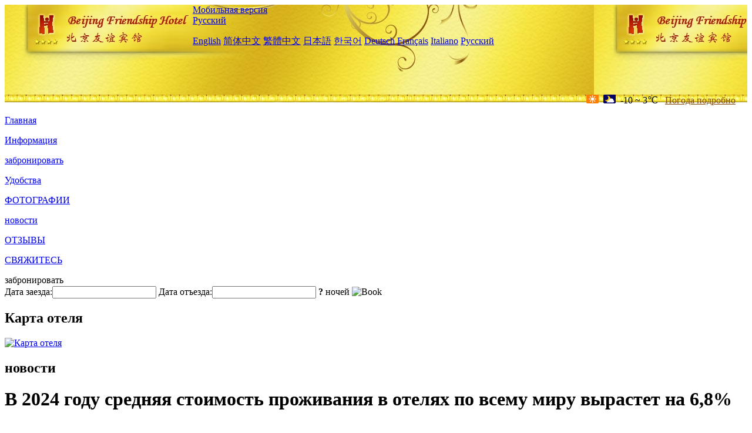

--- FILE ---
content_type: text/html; charset=utf-8
request_url: http://www.friendshipshotel.com/ru/news/6674.html
body_size: 4856
content:
<!DOCTYPE html PUBLIC "-//W3C//DTD XHTML 1.0 Transitional//EN" "http://www.w3.org/TR/xhtml1/DTD/xhtml1-transitional.dtd">

<html xmlns="http://www.w3.org/1999/xhtml" >
<head>
  <meta http-equiv="Content-Type" content="text/html; charset=utf-8" />
  <title>В 2024 году средняя стоимость проживания в отелях по всему миру вырастет на 6,8%, новости, Beijing Friendship Hotel</title>
  <meta name="Keywords" content="В 2024 году средняя стоимость проживания в отелях по всему миру вырастет на 6,8%, новости, Beijing Friendship Hotel, Beijing Friendship Hotel забронировать, расположение, телефон, адрес, китай." />
  <meta name="Description" content="В 2024 году средняя стоимость проживания в отелях по всему миру вырастет на 6,8%, новости, Beijing Friendship Hotel, Он расположен на пересечении трех северных колец с проспектом чжунчуань, рядом с известным пекинским академическим центром, научно - исследовательским инс..." />
  <link rel="shortcut icon" href="/All/Images/favicon.ico" />
  <link href="/All/style.css?20200525" type="text/css" rel="stylesheet" />
  <script type="text/javascript" src="/Javascript/jquery.js"></script>
  <script type="text/javascript" src="/Javascript/publicNew.js?20200226"></script>
  <link type="text/css" rel="stylesheet" href="/Javascript/Datepicker/jquery-ui.min.css" />
  <script type="text/javascript" src="/Javascript/Datepicker/jquery-ui.min.js"></script>
  <script type="text/javascript" src="/Javascript/Datepicker/ru.js"></script>
</head>
<body language='ru'>
  <div class="wrapper">
    	<div class="topBg" style="background:url(/friendshipshotel.com/Images/en/logo.jpg) repeat-x;">
	    <div class="top">
            <div style="float:left; padding-left:40px"><a href="/ru/" style="display:block; width:280px; height:80px"></a></div>
            <a href="http://m.friendshipshotel.com" class="mobileVersion">Мобильная версия</a>            
<div class='languageSwitch'>
   <a class='language_ru' href='javascript:void(0);'>Русский</a>
   <p class='cornerSolid'></p>
   <div>
      <p class='cornerSharp'></p>
      <a class='language_en' href='/'>English</a>
      <a class='language_cn' href='/cn/'>简体中文</a>
      <a class='language_big5' href='/big5/'>繁體中文</a>
      <a class='language_ja' href='/ja/'>日本語</a>
      <a class='language_ko' href='/ko/'>한국어</a>
      <a class='language_de' href='/de/'>Deutsch</a>
      <a class='language_fr' href='/fr/'>Français</a>
      <a class='language_it' href='/it/'>Italiano</a>
      <a class='language_ru' href='/ru/'>Русский</a>
   </div>
</div>
            <div style="text-align:right; padding-top:80px; padding-right:20px;">
                 <img src="https://www.chinaholiday.com/images/weather/d00.gif" title="Day: Sunny" style="width:21px;height:15px;padding-right:8px;" /><img src="https://www.chinaholiday.com/images/weather/n01.gif" title="Night: Cloudy" style="width:21px;height:15px;padding-right:8px;" /><span title="14F ~ 37F">-10 ~ 3℃</span> <a href="https://www.chinaholiday.com/weather-forecast/beijing.html" style="color:#844B0B; front-size:12px; padding-left:8px; text-decoration:underline;" target="_blank" title="Погода Beijing">Погода подробно</a> 
            </div>
    	    <div class="clear"></div>
    	</div>
    
<div class='navBody'>
  <div class='navMain'>
    <dl class='navDL'>
      <dt class='homeTopMenuClass' ><a href='/ru/'>Главная</a></dt>
    </dl>
    <dl class='navDL'>
      <dt class='infoTopMenuClass' ><a href='/ru/info/'>Информация</a></dt>
    </dl>
    <dl class='navDL'>
      <dt class='reservationTopMenuClass' ><a href='/ru/reservation/'>забронировать</a></dt>
    </dl>
    <dl class='navDL'>
      <dt class='facilitiesTopMenuClass' ><a href='/ru/facilities/'>Удобства</a></dt>
    </dl>
    <dl class='navDL'>
      <dt class='photosTopMenuClass' ><a href='/ru/photos/'>ФОТОГРАФИИ</a></dt>
    </dl>
    <dl class='navDL'>
      <dt class='newsTopMenuClass navActive' ><a href='/ru/news/'>новости</a></dt>
    </dl>
    <dl class='navDL'>
      <dt class='reviewsTopMenuClass' ><a href='/ru/reviews/'>ОТЗЫВЫ</a></dt>
    </dl>
    <dl class='navDL'>
      <dt class='contact_usTopMenuClass' ><a href='/ru/contact_us/'>СВЯЖИТЕСЬ</a></dt>
    </dl>
    <div class='clear'></div>
  </div>
</div>

    </div>  
    <div class="layout">
    	<div class="main">
            <div class="left">
    <div class="boxBooking">
        <div class="boxBookingTitle">забронировать</div>
        <div class="boxBookingCont">
            <label for="tbCheckin">Дата заезда:</label><input type="text" id="tbCheckin" readonly="readonly" dateFormat="dd.mm.yy  D" />
            <label for="tbCheckout">Дата отъезда:</label><input type="text" id="tbCheckout" readonly="readonly" dateFormat="dd.mm.yy  D" />
            <span id="nights" night=" ночь" nights=" ночей"><b>?</b> ночей</span>
            <img class="btnBookBox" src="/All/Images/ru/Book.gif" checkin='tbCheckin' checkout='tbCheckout' alt="Book" />
            <img id="loading" src="/Reservation/Images/loading.gif" style="visibility:hidden;" alt="" />
        </div>
	</div>
    <div class="mapSmall">
        <h2>Карта отеля</h2>
        <a href="/ru/contact_us/"><img alt="Карта отеля" src="/All/Images/homeMap.png" /></a>
    </div>
</div>            
            <div class="right">
                <div class="box">
                    <h2>новости</h2>
                    <div class="articleBox">
                        <h1>В 2024 году средняя стоимость проживания в отелях по всему миру вырастет на 6,8%</h1>
                        <p class="articleTitle">Date: 2023-12-16</p>
                        <div class="articleContent"><p>Туристический гигант BCD Travel опубликовал прогноз экономических перспектив на 2024 год, основные риски, прогнозируемые цены на авиаперевозки, отели и аренду автомобилей. </p><p> Мировая экономика в 2023 году озадачила большинство прогнозистов.&nbsp;&nbsp;Несмотря на инфляцию и политику жесткой экономии, экономический рост превысил ожидания. </p><p> Ожидается, что в 2024 году цены на гостиничные номера в мире вырастут в среднем на 6,8%.&nbsp;&nbsp;Несмотря на признаки замедления темпов восстановления, спрос на многих рынках будет по - прежнему превышать предложение.&nbsp;&nbsp;Хотя многие из предлагаемых отелей находятся в стадии строительства, для завершения этих проектов потребуется время, и развитие будет варьироваться в зависимости от рынка.&nbsp;&nbsp;Кроме того, внимание гостиничных операторов к уровню заполняемости уступило место повышенному вниманию к средней дневной цене и доходу на один доступный номер. </p><p> Отели могут быть более склонны принимать более низкую заполняемость, ограничивать предложение, а затем взимать более высокие средние цены на жилье, чем пытаться заполнить каждый номер.&nbsp;&nbsp;Поскольку инфляция во многих странах настолько высока, это изменение приоритетов также дает дополнительные преимущества для снижения эксплуатационных расходов отелей.&nbsp;&nbsp;Например, более низкая заполняемость должна снизить эксплуатационные расходы. </p><p> В последние годы отели используют более сложные технологии для управления доходами и доходами, и бизнес - путешественникам становится все труднее найти номера по выгодным ценам.&nbsp;&nbsp;Хотя цена соглашения важна для покупателей путешествий, не менее важно предоставить эти цены, когда это необходимо.&nbsp;&nbsp;В противном случае они в конечном итоге заплатят рыночную цену.</p><p><br /></p></div>
                        <div class="clear" style="height:20px"></div>
                        <ul>
                            <li style="float:left;width:300px;"><a style="float:left; width:300px; overflow:hidden; text-overflow:ellipsis; white-space:nowrap;" href="/ru/news/6669.html" title="Количество поисковых отелей на платформе Shift стабильно растет, в первые три квартала этого года поиск вырос на 122% по сравнению с аналогичным периодом прошлого года">Prev:Количество поисковых отелей на платформе Shift стабильно растет, в первые три квартала этого года поиск вырос на 122% по сравнению с аналогичным периодом прошлого года</a></li>
                            <li style="float:right;width:300px;"><a style="float:left; width:300px; overflow:hidden; text-overflow:ellipsis; white-space:nowrap;" href="/ru/news/6685.html" title="В этом году показатели отелей по всему миру значительно выросли, а Азиатско - Тихоокеанский рынок 2024 продолжает улучшаться">Next:В этом году показатели отелей по всему миру значительно выросли, а Азиатско - Тихоокеанский рынок 2024 продолжает улучшаться</a></li>
                        </ul>
                        <div class="clear"></div>
                        <div><a href="./"><img src="/All/Images/icon_2.gif" />&nbsp;&nbsp;Go Back</a></div>
                    </div>
                </div>
            </div>
            <div class="clear"></div>
        </div>
    </div>
    	<div class="footer">
            <p style="display:none">телефон:+86-10-68498888</p>
            <p>адрес: Южно - китайский проспект</p>
            <p>Появились в 1954 году, Beijing Friendship Hotel.</p>
    </div>
  </div>
</body>
</html>
